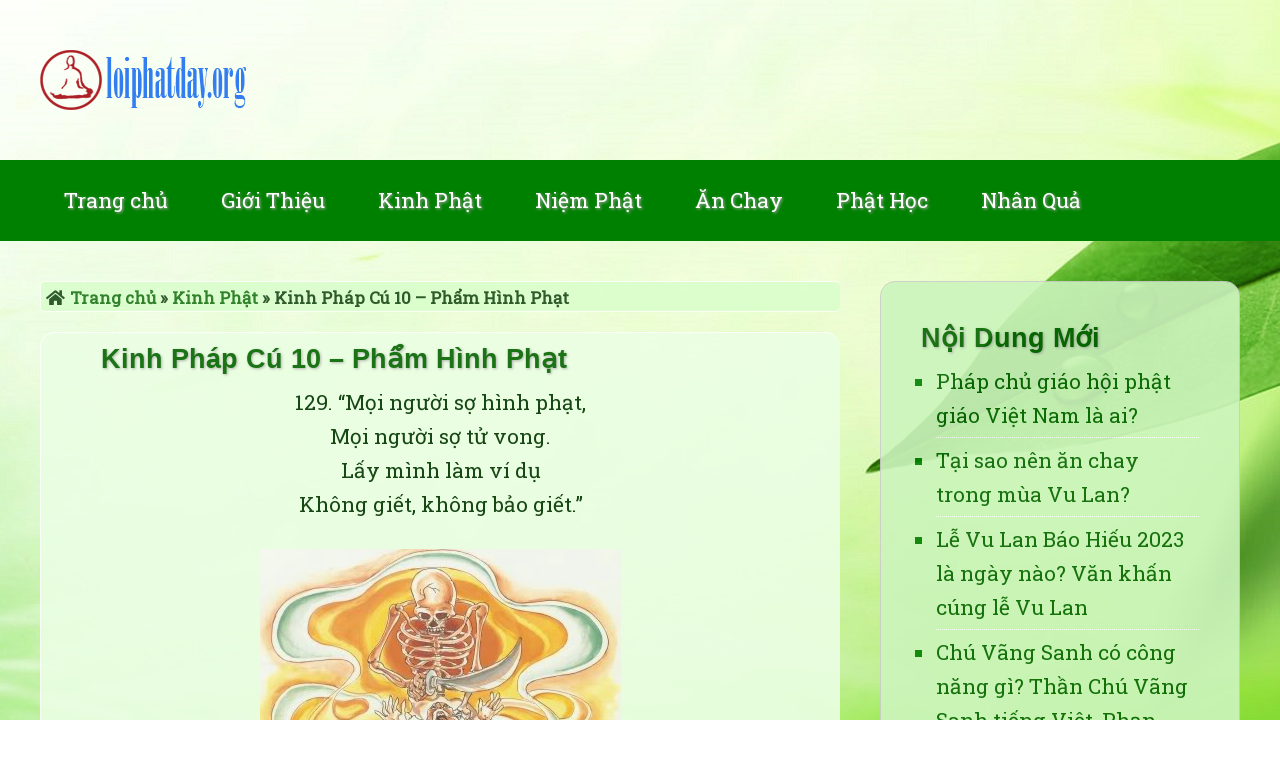

--- FILE ---
content_type: text/html; charset=UTF-8
request_url: https://loiphatday.org/kinh-phap-cu-10-pham-hinh-phat/
body_size: 50275
content:
<!DOCTYPE html>
<html lang="vi">
<head >
<meta charset="UTF-8" />
<meta name="viewport" content="width=device-width, initial-scale=1" />
<meta name='robots' content='index, follow, max-image-preview:large, max-snippet:-1, max-video-preview:-1' />

	<!-- This site is optimized with the Yoast SEO plugin v20.13 - https://yoast.com/wordpress/plugins/seo/ -->
	<title>Kinh Pháp Cú 10 - Phẩm Hình Phạt | Lời Phật Dạy</title>
	<link rel="canonical" href="https://loiphatday.org/kinh-phap-cu-10-pham-hinh-phat/" />
	<meta property="og:locale" content="vi_VN" />
	<meta property="og:type" content="article" />
	<meta property="og:title" content="Kinh Pháp Cú 10 - Phẩm Hình Phạt | Lời Phật Dạy" />
	<meta property="og:description" content="129. “Mọi người sợ hình phạt, Mọi người sợ tử vong. Lấy mình làm ví dụ Không giết, không bảo giết.” 130. “Mọi người sợ hình phạt, Mọi người thích sống còn; Lấy mình làm ví dụ, Không giết, không bảo giết.” 131. “Chúng sanh cầu an lạc, Ai dùng trượng hại người, Ðể tìm(Xem thêm...)" />
	<meta property="og:url" content="https://loiphatday.org/kinh-phap-cu-10-pham-hinh-phat/" />
	<meta property="og:site_name" content="Lời Phật Dạy" />
	<meta property="article:author" content="https://www.facebook.com/destinyvnn" />
	<meta property="article:published_time" content="2014-09-27T07:43:01+00:00" />
	<meta property="article:modified_time" content="2014-10-08T04:48:00+00:00" />
	<meta property="og:image" content="https://loiphatday.org/wp-content/uploads/2014/09/DS129.jpg" />
	<meta property="og:image:width" content="361" />
	<meta property="og:image:height" content="389" />
	<meta property="og:image:type" content="image/jpeg" />
	<meta name="author" content="Thế Dũng" />
	<meta name="twitter:label1" content="Được viết bởi" />
	<meta name="twitter:data1" content="Thế Dũng" />
	<meta name="twitter:label2" content="Ước tính thời gian đọc" />
	<meta name="twitter:data2" content="3 phút" />
	<script type="application/ld+json" class="yoast-schema-graph">{"@context":"https://schema.org","@graph":[{"@type":"Article","@id":"https://loiphatday.org/kinh-phap-cu-10-pham-hinh-phat/#article","isPartOf":{"@id":"https://loiphatday.org/kinh-phap-cu-10-pham-hinh-phat/"},"author":{"name":"Thế Dũng","@id":"https://loiphatday.org/#/schema/person/5ffb42558b2b932b50b4e1ad71b5fe09"},"headline":"Kinh Pháp Cú 10 &#8211; Phẩm Hình Phạt","datePublished":"2014-09-27T07:43:01+00:00","dateModified":"2014-10-08T04:48:00+00:00","mainEntityOfPage":{"@id":"https://loiphatday.org/kinh-phap-cu-10-pham-hinh-phat/"},"wordCount":614,"publisher":{"@id":"https://loiphatday.org/#organization"},"image":{"@id":"https://loiphatday.org/kinh-phap-cu-10-pham-hinh-phat/#primaryimage"},"thumbnailUrl":"https://loiphatday.org/wp-content/uploads/2014/09/DS129.jpg","articleSection":["Kinh Phật"],"inLanguage":"vi"},{"@type":"WebPage","@id":"https://loiphatday.org/kinh-phap-cu-10-pham-hinh-phat/","url":"https://loiphatday.org/kinh-phap-cu-10-pham-hinh-phat/","name":"Kinh Pháp Cú 10 - Phẩm Hình Phạt | Lời Phật Dạy","isPartOf":{"@id":"https://loiphatday.org/#website"},"primaryImageOfPage":{"@id":"https://loiphatday.org/kinh-phap-cu-10-pham-hinh-phat/#primaryimage"},"image":{"@id":"https://loiphatday.org/kinh-phap-cu-10-pham-hinh-phat/#primaryimage"},"thumbnailUrl":"https://loiphatday.org/wp-content/uploads/2014/09/DS129.jpg","datePublished":"2014-09-27T07:43:01+00:00","dateModified":"2014-10-08T04:48:00+00:00","breadcrumb":{"@id":"https://loiphatday.org/kinh-phap-cu-10-pham-hinh-phat/#breadcrumb"},"inLanguage":"vi","potentialAction":[{"@type":"ReadAction","target":["https://loiphatday.org/kinh-phap-cu-10-pham-hinh-phat/"]}]},{"@type":"ImageObject","inLanguage":"vi","@id":"https://loiphatday.org/kinh-phap-cu-10-pham-hinh-phat/#primaryimage","url":"https://loiphatday.org/wp-content/uploads/2014/09/DS129.jpg","contentUrl":"https://loiphatday.org/wp-content/uploads/2014/09/DS129.jpg","width":361,"height":389},{"@type":"BreadcrumbList","@id":"https://loiphatday.org/kinh-phap-cu-10-pham-hinh-phat/#breadcrumb","itemListElement":[{"@type":"ListItem","position":1,"name":"Trang chủ","item":"https://loiphatday.org/"},{"@type":"ListItem","position":2,"name":"Kinh Phật","item":"https://loiphatday.org/kinh-phat/"},{"@type":"ListItem","position":3,"name":"Kinh Pháp Cú 10 &#8211; Phẩm Hình Phạt"}]},{"@type":"WebSite","@id":"https://loiphatday.org/#website","url":"https://loiphatday.org/","name":"Lời Phật Dạy","description":"","publisher":{"@id":"https://loiphatday.org/#organization"},"potentialAction":[{"@type":"SearchAction","target":{"@type":"EntryPoint","urlTemplate":"https://loiphatday.org/?s={search_term_string}"},"query-input":"required name=search_term_string"}],"inLanguage":"vi"},{"@type":"Organization","@id":"https://loiphatday.org/#organization","name":"Lời Phật Dạy","url":"https://loiphatday.org/","logo":{"@type":"ImageObject","inLanguage":"vi","@id":"https://loiphatday.org/#/schema/logo/image/","url":"https://loiphatday.org/wp-content/uploads/2014/09/logo-e1688729856967.png","contentUrl":"https://loiphatday.org/wp-content/uploads/2014/09/logo-e1688729856967.png","width":212,"height":60,"caption":"Lời Phật Dạy"},"image":{"@id":"https://loiphatday.org/#/schema/logo/image/"}},{"@type":"Person","@id":"https://loiphatday.org/#/schema/person/5ffb42558b2b932b50b4e1ad71b5fe09","name":"Thế Dũng","sameAs":["https://www.facebook.com/destinyvnn"],"url":"https://loiphatday.org/author/destiny/"}]}</script>
	<!-- / Yoast SEO plugin. -->


<link rel='dns-prefetch' href='//fonts.googleapis.com' />
<link rel='dns-prefetch' href='//cdnjs.cloudflare.com' />
<link rel="alternate" type="application/rss+xml" title="Dòng thông tin Lời Phật Dạy &raquo;" href="https://loiphatday.org/feed/" />
<link rel="alternate" type="application/rss+xml" title="Dòng phản hồi Lời Phật Dạy &raquo;" href="https://loiphatday.org/comments/feed/" />
<link rel="alternate" type="application/rss+xml" title="Lời Phật Dạy &raquo; Kinh Pháp Cú 10 &#8211; Phẩm Hình Phạt Dòng phản hồi" href="https://loiphatday.org/kinh-phap-cu-10-pham-hinh-phat/feed/" />
<script type="text/javascript">
window._wpemojiSettings = {"baseUrl":"https:\/\/s.w.org\/images\/core\/emoji\/14.0.0\/72x72\/","ext":".png","svgUrl":"https:\/\/s.w.org\/images\/core\/emoji\/14.0.0\/svg\/","svgExt":".svg","source":{"concatemoji":"https:\/\/loiphatday.org\/wp-includes\/js\/wp-emoji-release.min.js?ver=6.2.4"}};
/*! This file is auto-generated */
!function(e,a,t){var n,r,o,i=a.createElement("canvas"),p=i.getContext&&i.getContext("2d");function s(e,t){p.clearRect(0,0,i.width,i.height),p.fillText(e,0,0);e=i.toDataURL();return p.clearRect(0,0,i.width,i.height),p.fillText(t,0,0),e===i.toDataURL()}function c(e){var t=a.createElement("script");t.src=e,t.defer=t.type="text/javascript",a.getElementsByTagName("head")[0].appendChild(t)}for(o=Array("flag","emoji"),t.supports={everything:!0,everythingExceptFlag:!0},r=0;r<o.length;r++)t.supports[o[r]]=function(e){if(p&&p.fillText)switch(p.textBaseline="top",p.font="600 32px Arial",e){case"flag":return s("\ud83c\udff3\ufe0f\u200d\u26a7\ufe0f","\ud83c\udff3\ufe0f\u200b\u26a7\ufe0f")?!1:!s("\ud83c\uddfa\ud83c\uddf3","\ud83c\uddfa\u200b\ud83c\uddf3")&&!s("\ud83c\udff4\udb40\udc67\udb40\udc62\udb40\udc65\udb40\udc6e\udb40\udc67\udb40\udc7f","\ud83c\udff4\u200b\udb40\udc67\u200b\udb40\udc62\u200b\udb40\udc65\u200b\udb40\udc6e\u200b\udb40\udc67\u200b\udb40\udc7f");case"emoji":return!s("\ud83e\udef1\ud83c\udffb\u200d\ud83e\udef2\ud83c\udfff","\ud83e\udef1\ud83c\udffb\u200b\ud83e\udef2\ud83c\udfff")}return!1}(o[r]),t.supports.everything=t.supports.everything&&t.supports[o[r]],"flag"!==o[r]&&(t.supports.everythingExceptFlag=t.supports.everythingExceptFlag&&t.supports[o[r]]);t.supports.everythingExceptFlag=t.supports.everythingExceptFlag&&!t.supports.flag,t.DOMReady=!1,t.readyCallback=function(){t.DOMReady=!0},t.supports.everything||(n=function(){t.readyCallback()},a.addEventListener?(a.addEventListener("DOMContentLoaded",n,!1),e.addEventListener("load",n,!1)):(e.attachEvent("onload",n),a.attachEvent("onreadystatechange",function(){"complete"===a.readyState&&t.readyCallback()})),(e=t.source||{}).concatemoji?c(e.concatemoji):e.wpemoji&&e.twemoji&&(c(e.twemoji),c(e.wpemoji)))}(window,document,window._wpemojiSettings);
</script>
<style type="text/css">
img.wp-smiley,
img.emoji {
	display: inline !important;
	border: none !important;
	box-shadow: none !important;
	height: 1em !important;
	width: 1em !important;
	margin: 0 0.07em !important;
	vertical-align: -0.1em !important;
	background: none !important;
	padding: 0 !important;
}
</style>
	<link rel='stylesheet' id='loi-phat-day-css' href='https://loiphatday.org/wp-content/themes/loiphatday/style.css?ver=2.1.2' type='text/css' media='all' />
<link rel='stylesheet' id='wp-block-library-css' href='https://loiphatday.org/wp-includes/css/dist/block-library/style.min.css?ver=6.2.4' type='text/css' media='all' />
<link rel='stylesheet' id='classic-theme-styles-css' href='https://loiphatday.org/wp-includes/css/classic-themes.min.css?ver=6.2.4' type='text/css' media='all' />
<style id='global-styles-inline-css' type='text/css'>
body{--wp--preset--color--black: #000000;--wp--preset--color--cyan-bluish-gray: #abb8c3;--wp--preset--color--white: #ffffff;--wp--preset--color--pale-pink: #f78da7;--wp--preset--color--vivid-red: #cf2e2e;--wp--preset--color--luminous-vivid-orange: #ff6900;--wp--preset--color--luminous-vivid-amber: #fcb900;--wp--preset--color--light-green-cyan: #7bdcb5;--wp--preset--color--vivid-green-cyan: #00d084;--wp--preset--color--pale-cyan-blue: #8ed1fc;--wp--preset--color--vivid-cyan-blue: #0693e3;--wp--preset--color--vivid-purple: #9b51e0;--wp--preset--gradient--vivid-cyan-blue-to-vivid-purple: linear-gradient(135deg,rgba(6,147,227,1) 0%,rgb(155,81,224) 100%);--wp--preset--gradient--light-green-cyan-to-vivid-green-cyan: linear-gradient(135deg,rgb(122,220,180) 0%,rgb(0,208,130) 100%);--wp--preset--gradient--luminous-vivid-amber-to-luminous-vivid-orange: linear-gradient(135deg,rgba(252,185,0,1) 0%,rgba(255,105,0,1) 100%);--wp--preset--gradient--luminous-vivid-orange-to-vivid-red: linear-gradient(135deg,rgba(255,105,0,1) 0%,rgb(207,46,46) 100%);--wp--preset--gradient--very-light-gray-to-cyan-bluish-gray: linear-gradient(135deg,rgb(238,238,238) 0%,rgb(169,184,195) 100%);--wp--preset--gradient--cool-to-warm-spectrum: linear-gradient(135deg,rgb(74,234,220) 0%,rgb(151,120,209) 20%,rgb(207,42,186) 40%,rgb(238,44,130) 60%,rgb(251,105,98) 80%,rgb(254,248,76) 100%);--wp--preset--gradient--blush-light-purple: linear-gradient(135deg,rgb(255,206,236) 0%,rgb(152,150,240) 100%);--wp--preset--gradient--blush-bordeaux: linear-gradient(135deg,rgb(254,205,165) 0%,rgb(254,45,45) 50%,rgb(107,0,62) 100%);--wp--preset--gradient--luminous-dusk: linear-gradient(135deg,rgb(255,203,112) 0%,rgb(199,81,192) 50%,rgb(65,88,208) 100%);--wp--preset--gradient--pale-ocean: linear-gradient(135deg,rgb(255,245,203) 0%,rgb(182,227,212) 50%,rgb(51,167,181) 100%);--wp--preset--gradient--electric-grass: linear-gradient(135deg,rgb(202,248,128) 0%,rgb(113,206,126) 100%);--wp--preset--gradient--midnight: linear-gradient(135deg,rgb(2,3,129) 0%,rgb(40,116,252) 100%);--wp--preset--duotone--dark-grayscale: url('#wp-duotone-dark-grayscale');--wp--preset--duotone--grayscale: url('#wp-duotone-grayscale');--wp--preset--duotone--purple-yellow: url('#wp-duotone-purple-yellow');--wp--preset--duotone--blue-red: url('#wp-duotone-blue-red');--wp--preset--duotone--midnight: url('#wp-duotone-midnight');--wp--preset--duotone--magenta-yellow: url('#wp-duotone-magenta-yellow');--wp--preset--duotone--purple-green: url('#wp-duotone-purple-green');--wp--preset--duotone--blue-orange: url('#wp-duotone-blue-orange');--wp--preset--font-size--small: 13px;--wp--preset--font-size--medium: 20px;--wp--preset--font-size--large: 36px;--wp--preset--font-size--x-large: 42px;--wp--preset--spacing--20: 0.44rem;--wp--preset--spacing--30: 0.67rem;--wp--preset--spacing--40: 1rem;--wp--preset--spacing--50: 1.5rem;--wp--preset--spacing--60: 2.25rem;--wp--preset--spacing--70: 3.38rem;--wp--preset--spacing--80: 5.06rem;--wp--preset--shadow--natural: 6px 6px 9px rgba(0, 0, 0, 0.2);--wp--preset--shadow--deep: 12px 12px 50px rgba(0, 0, 0, 0.4);--wp--preset--shadow--sharp: 6px 6px 0px rgba(0, 0, 0, 0.2);--wp--preset--shadow--outlined: 6px 6px 0px -3px rgba(255, 255, 255, 1), 6px 6px rgba(0, 0, 0, 1);--wp--preset--shadow--crisp: 6px 6px 0px rgba(0, 0, 0, 1);}:where(.is-layout-flex){gap: 0.5em;}body .is-layout-flow > .alignleft{float: left;margin-inline-start: 0;margin-inline-end: 2em;}body .is-layout-flow > .alignright{float: right;margin-inline-start: 2em;margin-inline-end: 0;}body .is-layout-flow > .aligncenter{margin-left: auto !important;margin-right: auto !important;}body .is-layout-constrained > .alignleft{float: left;margin-inline-start: 0;margin-inline-end: 2em;}body .is-layout-constrained > .alignright{float: right;margin-inline-start: 2em;margin-inline-end: 0;}body .is-layout-constrained > .aligncenter{margin-left: auto !important;margin-right: auto !important;}body .is-layout-constrained > :where(:not(.alignleft):not(.alignright):not(.alignfull)){max-width: var(--wp--style--global--content-size);margin-left: auto !important;margin-right: auto !important;}body .is-layout-constrained > .alignwide{max-width: var(--wp--style--global--wide-size);}body .is-layout-flex{display: flex;}body .is-layout-flex{flex-wrap: wrap;align-items: center;}body .is-layout-flex > *{margin: 0;}:where(.wp-block-columns.is-layout-flex){gap: 2em;}.has-black-color{color: var(--wp--preset--color--black) !important;}.has-cyan-bluish-gray-color{color: var(--wp--preset--color--cyan-bluish-gray) !important;}.has-white-color{color: var(--wp--preset--color--white) !important;}.has-pale-pink-color{color: var(--wp--preset--color--pale-pink) !important;}.has-vivid-red-color{color: var(--wp--preset--color--vivid-red) !important;}.has-luminous-vivid-orange-color{color: var(--wp--preset--color--luminous-vivid-orange) !important;}.has-luminous-vivid-amber-color{color: var(--wp--preset--color--luminous-vivid-amber) !important;}.has-light-green-cyan-color{color: var(--wp--preset--color--light-green-cyan) !important;}.has-vivid-green-cyan-color{color: var(--wp--preset--color--vivid-green-cyan) !important;}.has-pale-cyan-blue-color{color: var(--wp--preset--color--pale-cyan-blue) !important;}.has-vivid-cyan-blue-color{color: var(--wp--preset--color--vivid-cyan-blue) !important;}.has-vivid-purple-color{color: var(--wp--preset--color--vivid-purple) !important;}.has-black-background-color{background-color: var(--wp--preset--color--black) !important;}.has-cyan-bluish-gray-background-color{background-color: var(--wp--preset--color--cyan-bluish-gray) !important;}.has-white-background-color{background-color: var(--wp--preset--color--white) !important;}.has-pale-pink-background-color{background-color: var(--wp--preset--color--pale-pink) !important;}.has-vivid-red-background-color{background-color: var(--wp--preset--color--vivid-red) !important;}.has-luminous-vivid-orange-background-color{background-color: var(--wp--preset--color--luminous-vivid-orange) !important;}.has-luminous-vivid-amber-background-color{background-color: var(--wp--preset--color--luminous-vivid-amber) !important;}.has-light-green-cyan-background-color{background-color: var(--wp--preset--color--light-green-cyan) !important;}.has-vivid-green-cyan-background-color{background-color: var(--wp--preset--color--vivid-green-cyan) !important;}.has-pale-cyan-blue-background-color{background-color: var(--wp--preset--color--pale-cyan-blue) !important;}.has-vivid-cyan-blue-background-color{background-color: var(--wp--preset--color--vivid-cyan-blue) !important;}.has-vivid-purple-background-color{background-color: var(--wp--preset--color--vivid-purple) !important;}.has-black-border-color{border-color: var(--wp--preset--color--black) !important;}.has-cyan-bluish-gray-border-color{border-color: var(--wp--preset--color--cyan-bluish-gray) !important;}.has-white-border-color{border-color: var(--wp--preset--color--white) !important;}.has-pale-pink-border-color{border-color: var(--wp--preset--color--pale-pink) !important;}.has-vivid-red-border-color{border-color: var(--wp--preset--color--vivid-red) !important;}.has-luminous-vivid-orange-border-color{border-color: var(--wp--preset--color--luminous-vivid-orange) !important;}.has-luminous-vivid-amber-border-color{border-color: var(--wp--preset--color--luminous-vivid-amber) !important;}.has-light-green-cyan-border-color{border-color: var(--wp--preset--color--light-green-cyan) !important;}.has-vivid-green-cyan-border-color{border-color: var(--wp--preset--color--vivid-green-cyan) !important;}.has-pale-cyan-blue-border-color{border-color: var(--wp--preset--color--pale-cyan-blue) !important;}.has-vivid-cyan-blue-border-color{border-color: var(--wp--preset--color--vivid-cyan-blue) !important;}.has-vivid-purple-border-color{border-color: var(--wp--preset--color--vivid-purple) !important;}.has-vivid-cyan-blue-to-vivid-purple-gradient-background{background: var(--wp--preset--gradient--vivid-cyan-blue-to-vivid-purple) !important;}.has-light-green-cyan-to-vivid-green-cyan-gradient-background{background: var(--wp--preset--gradient--light-green-cyan-to-vivid-green-cyan) !important;}.has-luminous-vivid-amber-to-luminous-vivid-orange-gradient-background{background: var(--wp--preset--gradient--luminous-vivid-amber-to-luminous-vivid-orange) !important;}.has-luminous-vivid-orange-to-vivid-red-gradient-background{background: var(--wp--preset--gradient--luminous-vivid-orange-to-vivid-red) !important;}.has-very-light-gray-to-cyan-bluish-gray-gradient-background{background: var(--wp--preset--gradient--very-light-gray-to-cyan-bluish-gray) !important;}.has-cool-to-warm-spectrum-gradient-background{background: var(--wp--preset--gradient--cool-to-warm-spectrum) !important;}.has-blush-light-purple-gradient-background{background: var(--wp--preset--gradient--blush-light-purple) !important;}.has-blush-bordeaux-gradient-background{background: var(--wp--preset--gradient--blush-bordeaux) !important;}.has-luminous-dusk-gradient-background{background: var(--wp--preset--gradient--luminous-dusk) !important;}.has-pale-ocean-gradient-background{background: var(--wp--preset--gradient--pale-ocean) !important;}.has-electric-grass-gradient-background{background: var(--wp--preset--gradient--electric-grass) !important;}.has-midnight-gradient-background{background: var(--wp--preset--gradient--midnight) !important;}.has-small-font-size{font-size: var(--wp--preset--font-size--small) !important;}.has-medium-font-size{font-size: var(--wp--preset--font-size--medium) !important;}.has-large-font-size{font-size: var(--wp--preset--font-size--large) !important;}.has-x-large-font-size{font-size: var(--wp--preset--font-size--x-large) !important;}
.wp-block-navigation a:where(:not(.wp-element-button)){color: inherit;}
:where(.wp-block-columns.is-layout-flex){gap: 2em;}
.wp-block-pullquote{font-size: 1.5em;line-height: 1.6;}
</style>
<link rel='stylesheet' id='kk-star-ratings-css' href='https://loiphatday.org/wp-content/plugins/kk-star-ratings/src/core/public/css/kk-star-ratings.min.css?ver=5.4.10.2' type='text/css' media='all' />
<link rel='stylesheet' id='google-fonts-css' href='//fonts.googleapis.com/css?family=Lato%3A300%2C400%2C700&#038;ver=2.1.2' type='text/css' media='all' />
<link rel='stylesheet' id='dashicons-css' href='https://loiphatday.org/wp-includes/css/dashicons.min.css?ver=6.2.4' type='text/css' media='all' />
<link rel='stylesheet' id='fontawesome-css' href='https://cdnjs.cloudflare.com/ajax/libs/font-awesome/5.15.3/css/all.min.css?ver=5.15.3' type='text/css' media='all' />
<script type='text/javascript' src='https://loiphatday.org/wp-includes/js/jquery/jquery.min.js?ver=3.6.4' id='jquery-core-js'></script>
<script type='text/javascript' src='https://loiphatday.org/wp-includes/js/jquery/jquery-migrate.min.js?ver=3.4.0' id='jquery-migrate-js'></script>
<link rel="https://api.w.org/" href="https://loiphatday.org/wp-json/" /><link rel="alternate" type="application/json" href="https://loiphatday.org/wp-json/wp/v2/posts/1143" /><link rel="EditURI" type="application/rsd+xml" title="RSD" href="https://loiphatday.org/xmlrpc.php?rsd" />
<link rel="wlwmanifest" type="application/wlwmanifest+xml" href="https://loiphatday.org/wp-includes/wlwmanifest.xml" />
<meta name="generator" content="WordPress 6.2.4" />
<link rel='shortlink' href='https://loiphatday.org/?p=1143' />
<link rel="alternate" type="application/json+oembed" href="https://loiphatday.org/wp-json/oembed/1.0/embed?url=https%3A%2F%2Floiphatday.org%2Fkinh-phap-cu-10-pham-hinh-phat%2F" />
<link rel="alternate" type="text/xml+oembed" href="https://loiphatday.org/wp-json/oembed/1.0/embed?url=https%3A%2F%2Floiphatday.org%2Fkinh-phap-cu-10-pham-hinh-phat%2F&#038;format=xml" />
<script type="application/ld+json">{"@context":"https:\/\/schema.org\/","@type":"CreativeWorkSeries","name":"Kinh Pháp Cú 10 - Phẩm Hình Phạt","aggregateRating":{"@type":"AggregateRating","ratingValue":"5","bestRating":"5","ratingCount":"1172"}}</script><!-- Google tag (gtag.js) -->
	<script async src="https://www.googletagmanager.com/gtag/js?id=G-32932PC7YJ"></script>
	<script>
	  window.dataLayer = window.dataLayer || [];
	  function gtag(){dataLayer.push(arguments);}
	  gtag('js', new Date());
	
	  gtag('config', 'G-32932PC7YJ');
	</script>
<!-- Copy content -->
<script>
    document.addEventListener('copy', function(event) {
        var copiedText = window.getSelection().toString();
        if (copiedText !== '') {
            var currentPageUrl = window.location.href;
            var copiedContentWithLink = copiedText + '\n\nXem thêm tại: ' + currentPageUrl;
            event.clipboardData.setData('text/plain', copiedContentWithLink);
            event.preventDefault();
        }
    });
</script>
<link rel="icon" href="https://loiphatday.org/wp-content/uploads/2014/09/cropped-logo-32x32.png" sizes="32x32" />
<link rel="icon" href="https://loiphatday.org/wp-content/uploads/2014/09/cropped-logo-192x192.png" sizes="192x192" />
<link rel="apple-touch-icon" href="https://loiphatday.org/wp-content/uploads/2014/09/cropped-logo-180x180.png" />
<meta name="msapplication-TileImage" content="https://loiphatday.org/wp-content/uploads/2014/09/cropped-logo-270x270.png" />
</head>
<body class="post-template-default single single-post postid-1143 single-format-standard wp-custom-logo header-image header-full-width content-sidebar genesis-breadcrumbs-visible genesis-footer-widgets-hidden"><svg xmlns="http://www.w3.org/2000/svg" viewBox="0 0 0 0" width="0" height="0" focusable="false" role="none" style="visibility: hidden; position: absolute; left: -9999px; overflow: hidden;" ><defs><filter id="wp-duotone-dark-grayscale"><feColorMatrix color-interpolation-filters="sRGB" type="matrix" values=" .299 .587 .114 0 0 .299 .587 .114 0 0 .299 .587 .114 0 0 .299 .587 .114 0 0 " /><feComponentTransfer color-interpolation-filters="sRGB" ><feFuncR type="table" tableValues="0 0.49803921568627" /><feFuncG type="table" tableValues="0 0.49803921568627" /><feFuncB type="table" tableValues="0 0.49803921568627" /><feFuncA type="table" tableValues="1 1" /></feComponentTransfer><feComposite in2="SourceGraphic" operator="in" /></filter></defs></svg><svg xmlns="http://www.w3.org/2000/svg" viewBox="0 0 0 0" width="0" height="0" focusable="false" role="none" style="visibility: hidden; position: absolute; left: -9999px; overflow: hidden;" ><defs><filter id="wp-duotone-grayscale"><feColorMatrix color-interpolation-filters="sRGB" type="matrix" values=" .299 .587 .114 0 0 .299 .587 .114 0 0 .299 .587 .114 0 0 .299 .587 .114 0 0 " /><feComponentTransfer color-interpolation-filters="sRGB" ><feFuncR type="table" tableValues="0 1" /><feFuncG type="table" tableValues="0 1" /><feFuncB type="table" tableValues="0 1" /><feFuncA type="table" tableValues="1 1" /></feComponentTransfer><feComposite in2="SourceGraphic" operator="in" /></filter></defs></svg><svg xmlns="http://www.w3.org/2000/svg" viewBox="0 0 0 0" width="0" height="0" focusable="false" role="none" style="visibility: hidden; position: absolute; left: -9999px; overflow: hidden;" ><defs><filter id="wp-duotone-purple-yellow"><feColorMatrix color-interpolation-filters="sRGB" type="matrix" values=" .299 .587 .114 0 0 .299 .587 .114 0 0 .299 .587 .114 0 0 .299 .587 .114 0 0 " /><feComponentTransfer color-interpolation-filters="sRGB" ><feFuncR type="table" tableValues="0.54901960784314 0.98823529411765" /><feFuncG type="table" tableValues="0 1" /><feFuncB type="table" tableValues="0.71764705882353 0.25490196078431" /><feFuncA type="table" tableValues="1 1" /></feComponentTransfer><feComposite in2="SourceGraphic" operator="in" /></filter></defs></svg><svg xmlns="http://www.w3.org/2000/svg" viewBox="0 0 0 0" width="0" height="0" focusable="false" role="none" style="visibility: hidden; position: absolute; left: -9999px; overflow: hidden;" ><defs><filter id="wp-duotone-blue-red"><feColorMatrix color-interpolation-filters="sRGB" type="matrix" values=" .299 .587 .114 0 0 .299 .587 .114 0 0 .299 .587 .114 0 0 .299 .587 .114 0 0 " /><feComponentTransfer color-interpolation-filters="sRGB" ><feFuncR type="table" tableValues="0 1" /><feFuncG type="table" tableValues="0 0.27843137254902" /><feFuncB type="table" tableValues="0.5921568627451 0.27843137254902" /><feFuncA type="table" tableValues="1 1" /></feComponentTransfer><feComposite in2="SourceGraphic" operator="in" /></filter></defs></svg><svg xmlns="http://www.w3.org/2000/svg" viewBox="0 0 0 0" width="0" height="0" focusable="false" role="none" style="visibility: hidden; position: absolute; left: -9999px; overflow: hidden;" ><defs><filter id="wp-duotone-midnight"><feColorMatrix color-interpolation-filters="sRGB" type="matrix" values=" .299 .587 .114 0 0 .299 .587 .114 0 0 .299 .587 .114 0 0 .299 .587 .114 0 0 " /><feComponentTransfer color-interpolation-filters="sRGB" ><feFuncR type="table" tableValues="0 0" /><feFuncG type="table" tableValues="0 0.64705882352941" /><feFuncB type="table" tableValues="0 1" /><feFuncA type="table" tableValues="1 1" /></feComponentTransfer><feComposite in2="SourceGraphic" operator="in" /></filter></defs></svg><svg xmlns="http://www.w3.org/2000/svg" viewBox="0 0 0 0" width="0" height="0" focusable="false" role="none" style="visibility: hidden; position: absolute; left: -9999px; overflow: hidden;" ><defs><filter id="wp-duotone-magenta-yellow"><feColorMatrix color-interpolation-filters="sRGB" type="matrix" values=" .299 .587 .114 0 0 .299 .587 .114 0 0 .299 .587 .114 0 0 .299 .587 .114 0 0 " /><feComponentTransfer color-interpolation-filters="sRGB" ><feFuncR type="table" tableValues="0.78039215686275 1" /><feFuncG type="table" tableValues="0 0.94901960784314" /><feFuncB type="table" tableValues="0.35294117647059 0.47058823529412" /><feFuncA type="table" tableValues="1 1" /></feComponentTransfer><feComposite in2="SourceGraphic" operator="in" /></filter></defs></svg><svg xmlns="http://www.w3.org/2000/svg" viewBox="0 0 0 0" width="0" height="0" focusable="false" role="none" style="visibility: hidden; position: absolute; left: -9999px; overflow: hidden;" ><defs><filter id="wp-duotone-purple-green"><feColorMatrix color-interpolation-filters="sRGB" type="matrix" values=" .299 .587 .114 0 0 .299 .587 .114 0 0 .299 .587 .114 0 0 .299 .587 .114 0 0 " /><feComponentTransfer color-interpolation-filters="sRGB" ><feFuncR type="table" tableValues="0.65098039215686 0.40392156862745" /><feFuncG type="table" tableValues="0 1" /><feFuncB type="table" tableValues="0.44705882352941 0.4" /><feFuncA type="table" tableValues="1 1" /></feComponentTransfer><feComposite in2="SourceGraphic" operator="in" /></filter></defs></svg><svg xmlns="http://www.w3.org/2000/svg" viewBox="0 0 0 0" width="0" height="0" focusable="false" role="none" style="visibility: hidden; position: absolute; left: -9999px; overflow: hidden;" ><defs><filter id="wp-duotone-blue-orange"><feColorMatrix color-interpolation-filters="sRGB" type="matrix" values=" .299 .587 .114 0 0 .299 .587 .114 0 0 .299 .587 .114 0 0 .299 .587 .114 0 0 " /><feComponentTransfer color-interpolation-filters="sRGB" ><feFuncR type="table" tableValues="0.098039215686275 1" /><feFuncG type="table" tableValues="0 0.66274509803922" /><feFuncB type="table" tableValues="0.84705882352941 0.41960784313725" /><feFuncA type="table" tableValues="1 1" /></feComponentTransfer><feComposite in2="SourceGraphic" operator="in" /></filter></defs></svg><div class="site-container"><header class="site-header"><div class="wrap"><div class="title-area"><p class="site-title"><a href="https://loiphatday.org/">Lời Phật Dạy</a></p></div></div></header><nav class="nav-primary" aria-label="Main"><div class="wrap"><ul id="menu-tren" class="menu genesis-nav-menu menu-primary"><li id="menu-item-19" class="menu-item menu-item-type-custom menu-item-object-custom menu-item-home menu-item-19"><a href="https://loiphatday.org"><span >Trang chủ</span></a></li>
<li id="menu-item-1564" class="menu-item menu-item-type-post_type menu-item-object-page menu-item-1564"><a href="https://loiphatday.org/gioi-thieu/"><span >Giới Thiệu</span></a></li>
<li id="menu-item-17" class="menu-item menu-item-type-taxonomy menu-item-object-category current-post-ancestor current-menu-parent current-post-parent menu-item-17"><a href="https://loiphatday.org/kinh-phat/"><span >Kinh Phật</span></a></li>
<li id="menu-item-2291" class="menu-item menu-item-type-taxonomy menu-item-object-category menu-item-2291"><a href="https://loiphatday.org/niem-phat/"><span >Niệm Phật</span></a></li>
<li id="menu-item-3003" class="menu-item menu-item-type-taxonomy menu-item-object-category menu-item-3003"><a href="https://loiphatday.org/an-chay/"><span >Ăn Chay</span></a></li>
<li id="menu-item-24" class="menu-item menu-item-type-taxonomy menu-item-object-category menu-item-has-children menu-item-24"><a href="https://loiphatday.org/phat-hoc/"><span >Phật Học</span></a>
<ul class="sub-menu">
	<li id="menu-item-23" class="menu-item menu-item-type-taxonomy menu-item-object-category menu-item-23"><a href="https://loiphatday.org/phap-am/"><span >Pháp Âm</span></a></li>
	<li id="menu-item-22" class="menu-item menu-item-type-taxonomy menu-item-object-category menu-item-22"><a href="https://loiphatday.org/thuyet-phap/"><span >Thuyết Pháp</span></a></li>
	<li id="menu-item-163" class="menu-item menu-item-type-taxonomy menu-item-object-category menu-item-163"><a href="https://loiphatday.org/hinh-phat/"><span >Hình Phật</span></a></li>
	<li id="menu-item-224" class="menu-item menu-item-type-taxonomy menu-item-object-category menu-item-224"><a href="https://loiphatday.org/truyen-phat/"><span >Truyện Phật</span></a></li>
	<li id="menu-item-776" class="menu-item menu-item-type-taxonomy menu-item-object-category menu-item-776"><a href="https://loiphatday.org/nhac-thien/"><span >Nhạc Thiền</span></a></li>
	<li id="menu-item-1982" class="menu-item menu-item-type-taxonomy menu-item-object-category menu-item-1982"><a href="https://loiphatday.org/phim-truyen/"><span >Phim Truyện</span></a></li>
</ul>
</li>
<li id="menu-item-490" class="menu-item menu-item-type-taxonomy menu-item-object-category menu-item-490"><a href="https://loiphatday.org/nhan-qua/"><span >Nhân Quả</span></a></li>
</ul></div></nav><div class="site-inner"><div class="content-sidebar-wrap"><main class="content"><div class="breadcrumb"><span><span><a href="https://loiphatday.org/">Trang chủ</a></span> » <span><a href="https://loiphatday.org/kinh-phat/">Kinh Phật</a></span> » <span class="breadcrumb_last" aria-current="page">Kinh Pháp Cú 10 &#8211; Phẩm Hình Phạt</span></span></div><article class="post-1143 post type-post status-publish format-standard has-post-thumbnail category-kinh-phat entry" aria-label="Kinh Pháp Cú 10 &#8211; Phẩm Hình Phạt"><header class="entry-header"><h1 class="entry-title">Kinh Pháp Cú 10 &#8211; Phẩm Hình Phạt</h1>
</header><div class="entry-content"><p style="text-align: center;">129. “Mọi người sợ hình phạt,<br>
Mọi người sợ tử vong.<br>
Lấy mình làm ví dụ<br>
Không giết, không bảo giết.”</p>
<p style="text-align: center;"><img decoding="async" title="user posted  image" src="https://loiphatday.org/wp-content/uploads/2014/09/DS129.jpg" alt="Kinh Pháp Cú Phẩm Hình Phạt" border="0"></p>
<p style="text-align: center;">130. “Mọi người sợ hình phạt,<br>
Mọi người thích sống còn;<br>
Lấy mình làm ví dụ,<br>
Không giết, không bảo giết.”</p>
<p style="text-align: center;"><img decoding="async" title="Kinh Pháp Cú Phẩm Hình Phạt" src="https://loiphatday.org/wp-content/uploads/2014/09/DS130.jpg" alt="Kinh Pháp Cú Phẩm Hình Phạt" border="0"></p>
<p style="text-align: center;">131. “Chúng sanh cầu an lạc,<br>
Ai dùng trượng hại người,<br>
Ðể tìm lạc cho mình,<br>
Ðời sau không được lạc.”</p>
<p style="text-align: center;"><img decoding="async" title="Kinh Pháp Cú Phẩm Hình Phạt" src="https://loiphatday.org/wp-content/uploads/2014/09/DS131.jpg" alt="Kinh Pháp Cú Phẩm Hình Phạt" border="0"></p>
<p style="text-align: center;">132. “Chúng sanh cầu an lạc,<br>
Không dùng trượng hại người,<br>
Ðể tìm lạc cho mình,<br>
Ðời sau được hưởng lạc.”</p>
<p style="text-align: center;"><img decoding="async" title="Kinh Pháp Cú Phẩm Hình Phạt" src="https://loiphatday.org/wp-content/uploads/2014/09/DS132.jpg" alt="Kinh Pháp Cú Phẩm Hình Phạt" border="0"></p>
<p style="text-align: center;">133. “Chớ nói lời ác độc,<br>
Nói ác, bị nói lại,<br>
Khổ thay lời phẩn nộ,<br>
Ðao trượng phản chạm mình.”</p>
<p style="text-align: center;"><img decoding="async" title="Kinh Pháp Cú Phẩm Hình Phạt" src="https://loiphatday.org/wp-content/uploads/2014/09/DS133.jpg" alt="Kinh Pháp Cú Phẩm Hình Phạt" border="0"></p>
<p style="text-align: center;">134. “Nếu tự mình yên lặng,<br>
Như chiếc chuông bị bể.<br>
Ngươi đã chứng Niết Bàn<br>
Ngươi không còn phẩn nộ.”</p>
<p style="text-align: center;"><img decoding="async" title="Kinh Pháp Cú Phẩm Hình Phạt" src="https://loiphatday.org/wp-content/uploads/2014/09/DS134.jpg" alt="user  posted image" border="0"></p>
<p style="text-align: center;">135. “Với gậy người chăn bò,<br>
Lùa bò ra bãi cỏ;<br>
Cũng vậy, già và chết,<br>
Lùa người đến mạng chung.”</p>
<p style="text-align: center;"><img decoding="async" title="Kinh Pháp Cú Phẩm Hình Phạt" src="https://loiphatday.org/wp-content/uploads/2014/09/DS135.jpg" alt="Kinh Pháp Cú Phẩm Hình Phạt" border="0"></p>
<p style="text-align: center;">136. “Người ngu làm điều ác,<br>
Không ý thức việc làm.<br>
Do tự nghiệp, người ngu<br>
Bị nung nấu, như lửa.”</p>
<p style="text-align: center;"><img decoding="async" title="Kinh Pháp Cú Phẩm Hình Phạt" src="https://loiphatday.org/wp-content/uploads/2014/09/DS136.jpg" alt="Kinh Pháp Cú Phẩm Hình Phạt" border="0"></p>
<p style="text-align: center;">137. “Dùng trượng phạt không trượng,<br>
Làm ác người không ác.<br>
Trong mười loại khổ đau,<br>
Chịu gấp một loại khổ.”</p>
<p style="text-align: center;"><img decoding="async" title="Kinh Pháp Cú Phẩm Hình Phạt" src="https://loiphatday.org/wp-content/uploads/2014/09/DS137.jpg" alt="Kinh Pháp Cú Phẩm Hình Phạt" border="0"></p>
<p style="text-align: center;">138. “Hoặc khổ thọ khốc liệt,<br>
Thân thể bị thương vong,<br>
Hoặc thọ bệnh kịch liệt,<br>
Hay loạn ý tán tâm.”</p>
<p style="text-align: center;"><img decoding="async" title="Kinh Pháp Cú Phẩm Hình Phạt" src="https://loiphatday.org/wp-content/uploads/2014/09/DS138.jpg" alt="Kinh Pháp Cú Phẩm Hình Phạt" border="0"></p>
<p style="text-align: center;">139. “Hoặc tai họa từ vua,<br>
Hay bị vu trọng tội;<br>
Bà con phải ly tán,<br>
Tài sản bị nát tan.”</p>
<p style="text-align: center;"><img decoding="async" title="Kinh Pháp Cú Phẩm Hình Phạt" src="https://loiphatday.org/wp-content/uploads/2014/09/DS139.jpg" alt="Kinh Pháp Cú Phẩm Hình Phạt" border="0"></p>
<p style="text-align: center;">140. “Hoặc phòng ốc nhà cửa<br>
Bị hỏa tai thiêu đốt.<br>
Khi thân hoại mạng chung,<br>
Ác tuệ sanh địa ngục.”</p>
<p style="text-align: center;"><img decoding="async" title="Kinh Pháp Cú Phẩm Hình Phạt" src="https://loiphatday.org/wp-content/uploads/2014/09/DS140.jpg" alt="Kinh Pháp Cú Phẩm Hình Phạt" border="0"></p>
<p style="text-align: center;">141. “Không phải sống lõa thể<br>
Bện tóc, tro trét mình,<br>
Tuyệt thực, lăn trên đất,<br>
Sống nhớp, siêng ngồi xổm,<br>
Làm con người được sạch,<br>
Nếu không trừ nghi hoặc.”</p>
<p style="text-align: center;"><img decoding="async" title="Kinh Pháp Cú Phẩm Hình Phạt" src="https://loiphatday.org/wp-content/uploads/2014/09/DS141.jpg" alt="Kinh Pháp Cú Phẩm Hình Phạt" border="0"></p>
<p style="text-align: center;">142 “Ai sống tự trang sức,<br>
Nhưng an tịnh, nhiếp phục,<br>
Sống kiên trì, phạm hạnh,<br>
Không hại mọi sinh linh,<br>
Vị ấy là phạm chí,<br>
Hay sa môn, khất sĩ.”</p>
<p style="text-align: center;"><img decoding="async" title="user  posted image" src="https://loiphatday.org/wp-content/uploads/2014/09/DS142.jpg" alt="Kinh Pháp Cú Phẩm Hình Phạt" border="0"></p>
<p style="text-align: center;">143. “Thật khó tìm ở đời,<br>
Người biết thẹn, tự chế,<br>
Biết tránh né chỉ trích<br>
Như ngựa hiền tránh roi.”</p>
<p style="text-align: center;"><img decoding="async" title="Kinh Pháp Cú Phẩm Hình Phạt" src="https://loiphatday.org/wp-content/uploads/2014/09/DS143.jpg" alt="Kinh Pháp Cú Phẩm Hình Phạt" border="0"></p>
<p style="text-align: center;">144. “Như ngựa hiền chạm roi,<br>
Hãy nhiệt tâm, hăng hái,<br>
Với tín, giới, tinh tấn,<br>
Thiền định cùng trạch pháp.<br>
Minh hạnh đủ, chánh niệm,<br>
Ðoạn khổ này vô lượng.”</p>
<p style="text-align: center;"><img decoding="async" title="Kinh Pháp Cú Phẩm Hình Phạt" src="https://loiphatday.org/wp-content/uploads/2014/09/DS144.jpg" alt="Kinh Pháp Cú Phẩm Hình Phạt" border="0"></p>
<p style="text-align: center;">145. “Người trị thủy dẫn nước,<br>
Kẻ làm tên nắn tên,<br>
Người thợ mộc uốn ván,<br>
Bậc tự điều, điều thân.”</p>
<p><img decoding="async" class="aligncenter" title="Kinh Pháp Cú Phẩm Hình Phạt" src="https://loiphatday.org/wp-content/uploads/2014/09/DS145.jpg" alt="Kinh Pháp Cú Phẩm Hình Phạt" border="0"><br>
Nguồn: Loiphatday.com</p>


<div class="kk-star-ratings kksr-auto kksr-align-left kksr-valign-bottom" data-payload="{&quot;align&quot;:&quot;left&quot;,&quot;id&quot;:&quot;1143&quot;,&quot;slug&quot;:&quot;default&quot;,&quot;valign&quot;:&quot;bottom&quot;,&quot;ignore&quot;:&quot;&quot;,&quot;reference&quot;:&quot;auto&quot;,&quot;class&quot;:&quot;&quot;,&quot;count&quot;:&quot;1172&quot;,&quot;legendonly&quot;:&quot;&quot;,&quot;readonly&quot;:&quot;&quot;,&quot;score&quot;:&quot;5&quot;,&quot;starsonly&quot;:&quot;&quot;,&quot;best&quot;:&quot;5&quot;,&quot;gap&quot;:&quot;5&quot;,&quot;greet&quot;:&quot;Xin vui lòng đánh giá nội dung này:&quot;,&quot;legend&quot;:&quot;5\/5 - (1172 bình chọn)&quot;,&quot;size&quot;:&quot;14&quot;,&quot;title&quot;:&quot;Kinh Pháp Cú 10 - Phẩm Hình Phạt&quot;,&quot;width&quot;:&quot;92.5&quot;,&quot;_legend&quot;:&quot;{score}\/{best} - ({count} {votes})&quot;,&quot;font_factor&quot;:&quot;1.25&quot;}">
            
<div class="kksr-stars">
    
<div class="kksr-stars-inactive">
            <div class="kksr-star" data-star="1" style="padding-right: 5px">
            

<div class="kksr-icon" style="width: 14px; height: 14px;"></div>
        </div>
            <div class="kksr-star" data-star="2" style="padding-right: 5px">
            

<div class="kksr-icon" style="width: 14px; height: 14px;"></div>
        </div>
            <div class="kksr-star" data-star="3" style="padding-right: 5px">
            

<div class="kksr-icon" style="width: 14px; height: 14px;"></div>
        </div>
            <div class="kksr-star" data-star="4" style="padding-right: 5px">
            

<div class="kksr-icon" style="width: 14px; height: 14px;"></div>
        </div>
            <div class="kksr-star" data-star="5" style="padding-right: 5px">
            

<div class="kksr-icon" style="width: 14px; height: 14px;"></div>
        </div>
    </div>
    
<div class="kksr-stars-active" style="width: 92.5px;">
            <div class="kksr-star" style="padding-right: 5px">
            

<div class="kksr-icon" style="width: 14px; height: 14px;"></div>
        </div>
            <div class="kksr-star" style="padding-right: 5px">
            

<div class="kksr-icon" style="width: 14px; height: 14px;"></div>
        </div>
            <div class="kksr-star" style="padding-right: 5px">
            

<div class="kksr-icon" style="width: 14px; height: 14px;"></div>
        </div>
            <div class="kksr-star" style="padding-right: 5px">
            

<div class="kksr-icon" style="width: 14px; height: 14px;"></div>
        </div>
            <div class="kksr-star" style="padding-right: 5px">
            

<div class="kksr-icon" style="width: 14px; height: 14px;"></div>
        </div>
    </div>
</div>
                

<div class="kksr-legend" style="font-size: 11.2px;">
            5/5 - (1172 bình chọn)    </div>
    </div>
<p class="chia_se">Hãy chia sẻ nội dung này để mang giáo pháp đức Phật đến với mọi người.</p></div><footer class="entry-footer"></footer></article><div class="entry-comments" id="comments">Các bình luận<ol class="comment-list">
	<li class="comment even thread-even depth-1" id="comment-12850">
	<article id="article-comment-12850">

		
		<header class="comment-header">
			<p class="comment-author">
				<span class="comment-author-name">Đông Âu</span>			</p>

			<p class="comment-meta"><time class="comment-time"><a class="comment-time-link" href="https://loiphatday.org/kinh-phap-cu-10-pham-hinh-phat/#comment-12850">21/08/2020 lúc 9:32 chiều</a></time></p>		</header>

		<div class="comment-content">
			
			<p>Nam Mô Bổn Sư Thích Ca Mâu Ni Phật 🙏<br />
Con xin kính tri ân người chia sẽ lời dạy của Đức Phật 🙏</p>
		</div>

		
		
	</article>
	</li><!-- #comment-## -->
</ol></div></main><aside class="sidebar sidebar-primary widget-area" role="complementary" aria-label="Sidebar chính">
		<section id="recent-posts-5" class="widget widget_recent_entries"><div class="widget-wrap">
		<h4 class="widget-title widgettitle">Nội Dung Mới</h4>

		<ul>
											<li>
					<a href="https://loiphatday.org/phap-chu-giao-hoi-phat-giao-viet-nam-la-ai/">Pháp chủ giáo hội phật giáo Việt Nam là ai?</a>
									</li>
											<li>
					<a href="https://loiphatday.org/tai-sao-nen-an-chay-trong-mua-vu-lan/">Tại sao nên ăn chay trong mùa Vu Lan?</a>
									</li>
											<li>
					<a href="https://loiphatday.org/le-vu-lan-bao-hieu-la-ngay-nao-van-khan-cung-le-vu-lan/">Lễ Vu Lan Báo Hiếu 2023 là ngày nào? Văn khấn cúng lễ Vu Lan</a>
									</li>
											<li>
					<a href="https://loiphatday.org/chu-vang-sanh-co-cong-nang-gi-than-chu-vang-sanh-tieng-viet-phan/">Chú Vãng Sanh có công năng gì? Thần Chú Vãng Sanh tiếng Việt, Phạn</a>
									</li>
											<li>
					<a href="https://loiphatday.org/quan-the-am-bo-tat-la-ai/">Quán Thế Âm Bồ Tát là ai? Vì sao nên niệm danh hiệu Ngài?</a>
									</li>
											<li>
					<a href="https://loiphatday.org/co-nen-dot-vang-ma-cho-nguoi-qua-co/">Có nên đốt vàng mã cho người quá cố?</a>
									</li>
											<li>
					<a href="https://loiphatday.org/niem-phat-co-mang-lai-phuoc-bau/">Niệm Phật có mang lại phước báu?</a>
									</li>
											<li>
					<a href="https://loiphatday.org/khach-tro-tran-gian/">Khách trọ trần gian</a>
									</li>
											<li>
					<a href="https://loiphatday.org/kinh-dia-tang-bo-tat-bon-nguyen/">Kinh Địa Tạng Bồ Tát Bổn Nguyện (Trọn Bộ)</a>
									</li>
											<li>
					<a href="https://loiphatday.org/tap-tuc-cung-co-hon-vao-thang-7-am-lich/">Tập tục Cúng Cô Hồn vào tháng 7 Âm Lịch</a>
									</li>
					</ul>

		</div></section>
<section id="featured-post-2" class="widget featured-content featuredpost"><div class="widget-wrap"><h4 class="widget-title widgettitle">Nội Dung Hay</h4>
<article class="random_entry"><div class="random-content"><li><a href="https://loiphatday.org/kinh-phap-cu-10-pham-hinh-phat/">Kinh Pháp Cú 10 &#8211; Phẩm Hình Phạt</a></li></div></article><article class="random_entry"><div class="random-content"><li><a href="https://loiphatday.org/nhan-qua-bao-ung-cung-luat-nhan-qua/">Nhân quả báo ứng cùng luật nhân quả</a></li></div></article><article class="random_entry"><div class="random-content"><li><a href="https://loiphatday.org/tu-tam-lieu-du-chua/">Tu Tâm liệu đủ chưa?</a></li></div></article><article class="random_entry"><div class="random-content"><li><a href="https://loiphatday.org/kinh-vo-luong-tho/">Kinh Vô Lượng Thọ</a></li></div></article><article class="random_entry"><div class="random-content"><li><a href="https://loiphatday.org/kinh-phap-cu-01/">Kinh Pháp Cú 01 &#8211; Phẩm Song Yếu</a></li></div></article><article class="random_entry"><div class="random-content"><li><a href="https://loiphatday.org/bung-tinh-con-me/">Bừng tỉnh cơn mê</a></li></div></article><article class="random_entry"><div class="random-content"><li><a href="https://loiphatday.org/nhac-thien-om-mani-padme-hum-rat-hay/">Nhạc Thiền Om Mani Padme Hum rất hay</a></li></div></article><article class="random_entry"><div class="random-content"><li><a href="https://loiphatday.org/phim-buddha-tap-51-cuoc-doi-duc-phat-thich-ca-long-tieng/">Phim Buddha Tập 51 – Cuộc Đời Đức Phật Thích Ca Lồng Tiếng</a></li></div></article><article class="random_entry"><div class="random-content"><li><a href="https://loiphatday.org/kinh-phap-cu-05-pham-ngu/">Kinh Pháp Cú 05 &#8211; Phẩm Ngu</a></li></div></article><article class="random_entry"><div class="random-content"><li><a href="https://loiphatday.org/kinh-phap-cu-22-pham-dia-nguc/">Kinh Pháp Cú 22 &#8211; Phẩm Địa Ngục</a></li></div></article></div></section>
<section id="categories-5" class="widget widget_categories"><div class="widget-wrap"><h4 class="widget-title widgettitle">Chuyên Mục</h4>

			<ul>
					<li class="cat-item cat-item-13"><a href="https://loiphatday.org/hinh-phat/">Hình Phật</a>
</li>
	<li class="cat-item cat-item-4"><a href="https://loiphatday.org/kinh-phat/">Kinh Phật</a>
</li>
	<li class="cat-item cat-item-30"><a href="https://loiphatday.org/nhac-thien/">Nhạc Thiền</a>
</li>
	<li class="cat-item cat-item-21"><a href="https://loiphatday.org/nhan-qua/">Nhân Quả</a>
</li>
	<li class="cat-item cat-item-47"><a href="https://loiphatday.org/niem-phat/">Niệm Phật</a>
</li>
	<li class="cat-item cat-item-7"><a href="https://loiphatday.org/phap-am/">Pháp Âm</a>
</li>
	<li class="cat-item cat-item-8"><a href="https://loiphatday.org/phat-hoc/">Phật Học</a>
</li>
	<li class="cat-item cat-item-6"><a href="https://loiphatday.org/phim-truyen/">Phim Truyện</a>
</li>
	<li class="cat-item cat-item-5"><a href="https://loiphatday.org/thuyet-phap/">Thuyết Pháp</a>
</li>
	<li class="cat-item cat-item-17"><a href="https://loiphatday.org/tri-thuc/">Tri Thức</a>
</li>
	<li class="cat-item cat-item-14"><a href="https://loiphatday.org/truyen-phat/">Truyện Phật</a>
</li>
	<li class="cat-item cat-item-33"><a href="https://loiphatday.org/van-phong-pham/">Văn Phòng Phẩm</a>
</li>
			</ul>

			</div></section>
</aside></div></div><footer class="site-footer"><div class="wrap"><p>Kính chúc quý vị thân tâm an lạc khi đến với Website <a href="/">Lời Phật Dạy</a>! Nam Mô Bổn Sư Thích Ca Mâu Ni Phật. </br>Mọi đóng góp và ý kiến xin quý vị vui lòng liên lạc địa chỉ email: loiphatdayorg@gmail.com.</p>    <footer>
        <div class="footer-content">
            <!-- Your footer content here -->
        </div>

        <a href="#" class="back-to-top">
            <i class="fas fa-chevron-up"></i>
        </a>
    </footer>
    </div></footer></div><script type='text/javascript' id='kk-star-ratings-js-extra'>
/* <![CDATA[ */
var kk_star_ratings = {"action":"kk-star-ratings","endpoint":"https:\/\/loiphatday.org\/wp-admin\/admin-ajax.php","nonce":"fac0f34590"};
/* ]]> */
</script>
<script type='text/javascript' src='https://loiphatday.org/wp-content/plugins/kk-star-ratings/src/core/public/js/kk-star-ratings.min.js?ver=5.4.10.2' id='kk-star-ratings-js'></script>
<script type='text/javascript' id='responsive-menu-js-extra'>
/* <![CDATA[ */
var ResponsiveMenuL10n = {"mainMenu":"Menu","subMenu":"Menu"};
/* ]]> */
</script>
<script type='text/javascript' src='https://loiphatday.org/wp-content/themes/loiphatday/js/responsive-menu.js?ver=1.0.0' id='responsive-menu-js'></script>
<script type='text/javascript' src='https://loiphatday.org/wp-content/themes/loiphatday/js/back-to-top.js?ver=1.0' id='child-theme-script-js'></script>
</body></html>


--- FILE ---
content_type: text/css
request_url: https://loiphatday.org/wp-content/themes/loiphatday/style.css?ver=2.1.2
body_size: 35050
content:
/* # Loi Phat Day 
Theme Name: Loi Phat Day
Theme URI: https://loiphatday.org/
Description: This is the theme created for Loi Phat Day.   
Author: Anlacshop  
Author URI: https://loiphatday.org/
Template: genesis  
Template Version: 2.1.2  
Tags: black, orange, white, one-column, two-columns, three-columns, left-sidebar, right-sidebar, responsive-layout, custom-menu, full-width-template, rtl-language-support, sticky-post, theme-options, threaded-comments, translation-ready  
License: GPL-2.0+  
License URI: http://www.gnu.org/licenses/gpl-2.0.html  
*/


/* # Table of Contents
- HTML5 Reset
	- Baseline Normalize
	- Box Sizing
	- Float Clearing
- Defaults
	- Typographical Elements
	- Headings
	- Objects
	- Gallery
	- Forms
	- Tables
- Structure and Layout
	- Site Containers
	- Column Widths and Positions
	- Column Classes
- Common Classes
	- Avatar
	- Genesis
	- Search Form
	- Titles
	- WordPress
- Widgets
	- Featured Content
- Plugins
	- Genesis eNews Extended
	- Jetpack
- Site Header
	- Title Area
	- Widget Area
- Site Navigation
	- Header Navigation
	- Primary Navigation
	- Secondary Navigation
- Content Area
	- Entries
	- Entry Meta
	- Pagination
	- Comments
- Sidebars
- Footer Widgets
- Site Footer
- Media Queries
	- Retina Display
	- Max-width: 1200px
	- Max-width: 960px
	- Max-width: 800px
*/


/* # Imports
---------------------------------------------------------------------------------------------------- */

/* @import url('https://fonts.googleapis.com/css?family=Roboto'); */


/* # HTML5 Reset
---------------------------------------------------------------------------------------------------- */

/* ## Baseline Normalize
--------------------------------------------- */
/* normalize.css v3.0.1 | MIT License | git.io/normalize */
@import url('https://fonts.googleapis.com/css2?family=Roboto+Slab&display=swap');
/* body {
	font-family: 'Roboto Slab', serif;
} */

html{font-family: 'Roboto Slab', sans-serif;-ms-text-size-adjust:100%;-webkit-text-size-adjust:100%}body{margin:0}article,aside,details,figcaption,figure,footer,header,hgroup,main,nav,section,summary{display:block}audio,canvas,progress,video{display:inline-block;vertical-align:baseline}audio:not([controls]){display:none;height:0}[hidden],template{display:none}a{background:0 0}a:active,a:hover{outline:0}abbr[title]{border-bottom:1px dotted}b,strong{font-weight:700}dfn{font-style:italic}h1{font-size:2em;margin:.67em 0}mark{background:#ff0;color:#333}small{font-size:80%}sub,sup{font-size:75%;line-height:0;position:relative;vertical-align:baseline}sup{top:-.5em}sub{bottom:-.25em}img{border:0;padding:0px 0px 0px 0px}svg:not(:root){overflow:hidden}figure{margin:1em 40px}hr{-moz-box-sizing:content-box;box-sizing:content-box;height:0}pre{overflow:auto}code,kbd,pre,samp{font-family: 'Roboto', sans-serif;font-size:1em}button,input,optgroup,select,textarea{color:inherit;font:inherit;margin:0}button{overflow:visible}button,select{text-transform:none}button,html input[type=button],input[type=reset],input[type=submit]{-webkit-appearance:button;cursor:pointer}button[disabled],html input[disabled]{cursor:default}button::-moz-focus-inner,input::-moz-focus-inner{border:0;padding:0}input{line-height:normal}input[type=checkbox],input[type=radio]{box-sizing:border-box;padding:0}input[type=number]::-webkit-inner-spin-button,input[type=number]::-webkit-outer-spin-button{height:auto}input[type=search]{-webkit-appearance:textfield;-moz-box-sizing:content-box;-webkit-box-sizing:content-box;box-sizing:content-box}input[type=search]::-webkit-search-cancel-button,input[type=search]::-webkit-search-decoration{-webkit-appearance:none}fieldset{border:1px solid silver;margin:0 2px;padding:.35em .625em .75em}legend{border:0;padding:0}textarea{overflow:auto}optgroup{font-weight:700}table{border-collapse:collapse;border-spacing:0}td,th{padding:0}

/* ## Box Sizing
--------------------------------------------- */

*,
input[type="search"] {
	-webkit-box-sizing: border-box;
	-moz-box-sizing:    border-box;
	box-sizing:         border-box;
}

/* ## Float Clearing
--------------------------------------------- */

.author-box:before,
.clearfix:before,
.entry:before,
.entry-content:before,
.footer-widgets:before,
.nav-primary:before,
.nav-secondary:before,
.pagination:before,
.site-container:before,
.site-footer:before,
.site-header:before,
.site-inner:before,
.wrap:before {
	content: " ";
	display: table;
}

.author-box:after,
.clearfix:after,
.entry:after,
.entry-content:after,
.footer-widgets:after,
.nav-primary:after,
.nav-secondary:after,
.pagination:after,
.site-container:after,
.site-footer:after,
.site-header:after,
.site-inner:after,
.wrap:after {
	clear: both;
	content: " ";
	display: table;
}


/* # Defaults
---------------------------------------------------------------------------------------------------- */

/* ## Typographical Elements
--------------------------------------------- */
/* ## 
--------------------------------------------- */
ul.genesis-skip-link {
	display: none;
}
h2.screen-reader-text{
	display: none;
}
.wp_rp_wrap .related_post_title {
	
	font-size: 15px;
	font-weight: bold;
}

/* ## 
--------------------------------------------- */
html {
	font-size: 21px;
  }
  
body {
    background-attachment: fixed;
    background-image: url("https://loiphatday.org/wp-content/uploads/2023/07/loiphatday-background.jpg");
    background-position: center top;
    background-repeat: no-repeat;
	color: #030;
    font-family: 'Roboto' sans-serif;
	font-size: 1rem;
	font-weight: 300;
	line-height: 1.625;
	margin: 0;

}

a,
button,
input:focus,
input[type="button"],
input[type="reset"],
input[type="submit"],
textarea:focus,
.button,
.gallery img {
	-webkit-transition: all 0.1s ease-in-out;
	-moz-transition:    all 0.1s ease-in-out;
	-ms-transition:     all 0.1s ease-in-out;
	-o-transition:      all 0.1s ease-in-out;
	transition:         all 0.1s ease-in-out;
}

::-moz-selection {
	background-color: #333;
	color: #fff;
}

::selection {
	background-color: #333;
	color: #fff;
}

a {
	color: #046400;
	text-decoration: none;
}

a:hover {
	text-decoration: underline;
}

p {
	margin: 0 0 28px;
	padding: 0;
}

ol,
ul {
	margin: 0;
	padding: 0;
}

li {
	list-style-type: none;

}

b,
strong {
	font-weight: 700;
}

blockquote,
cite,
em,
i {
	font-style: italic;
}

blockquote {
	margin: 5px;
	background: rgba(255, 255, 255, 0.45);
	padding: 10px;
	border-radius: 10px;
}



/* ## Headings
--------------------------------------------- */

h1,
h2,
h3,
h4,
h5,
h6 {
	color: green;
    font-family: 'Roboto', sans-serif;
	font-weight: 600;
	line-height: 1.2;
	margin: 0 0 10px;
	text-shadow: 1px 1px 3px #aaa;

}

h1 {
	font-size: 1.3rem;
}

h2 {
	font-size: 1.2rem;
}

h3 {
	font-size: 1.1rem;
}

h4,h5,h6 {
	font-size: 1rem;
}


/* ## Objects
--------------------------------------------- */

embed,
iframe,
img,
object,
video,
.wp-caption {
	max-width: 100%;
}

img {
	height: auto;
}

.featured-content img,
.gallery img {
	width: auto;
}

/* ## Gallery
--------------------------------------------- */

.gallery {
	overflow: hidden;
}

.gallery-item {
	float: left;
	margin: 0 0 28px;
	text-align: center;
}

.gallery-columns-2 .gallery-item {
	width: 50%;
}

.gallery-columns-3 .gallery-item {
	width: 33%;
}

.gallery-columns-4 .gallery-item {
	width: 25%;
}

.gallery-columns-5 .gallery-item {
	width: 20%;
}

.gallery-columns-6 .gallery-item {
	width: 16.6666%;
}

.gallery-columns-7 .gallery-item {
	width: 14.2857%;
}

.gallery-columns-8 .gallery-item {
	width: 12.5%;
}

.gallery-columns-9 .gallery-item {
	width: 11.1111%;
}

.gallery img {
	border: 1px solid #ddd;
	height: auto;
	padding: 4px;
}

.gallery img:hover {
	border: 1px solid #999;
}

/* ## Forms
--------------------------------------------- */

input,
select,
textarea {
	background-color: #fff;
	border: 1px solid #ddd;
	color: #333;
	font-size: 1rem;
	font-weight: 300;
	padding: 16px;
	width: 100%;
}

input:focus,
textarea:focus {
	border: 1px solid #999;
	outline: none;
}

input[type="checkbox"],
input[type="image"],
input[type="radio"] {
	width: auto;
}

::-moz-placeholder {
	color: #333;
	font-weight: 300;
	opacity: 1;
}

::-webkit-input-placeholder {
	color: #333;
	font-weight: 300;
}

button,
input[type="button"],
input[type="reset"],
input[type="submit"],
.button {
	background-color: green;
	border: none;
	color: #fff;
	cursor: pointer;
	font-size: 1rem;
	font-weight: 300;
	padding: 16px 24px;
	text-transform: uppercase;
	width: auto;
	opacity: 0.8;

}

.footer-widgets button,
.footer-widgets input[type="button"],
.footer-widgets input[type="reset"],
.footer-widgets input[type="submit"],
.footer-widgets .button {
	background-color: green;
	color: #fff;
}

button:hover,
input:hover[type="button"],
input:hover[type="reset"],
input:hover[type="submit"],
.button:hover {
	background-color: green;
	color: #fff;
}

.entry-content .button:hover {
	color: #fff;
}

.footer-widgets button:hover,
.footer-widgets input:hover[type="button"],
.footer-widgets input:hover[type="reset"],
.footer-widgets input:hover[type="submit"],
.footer-widgets .button:hover {
	background-color: #fff;
	color: #333;
}

.button {
	display: inline-block;
}

input[type="search"]::-webkit-search-cancel-button,
input[type="search"]::-webkit-search-results-button {
	display: none;
}

/* ## Tables
--------------------------------------------- */

table {
	border-collapse: collapse;
	border-spacing: 0;
	line-height: 2;
	margin-bottom: 40px;
	width: 100%;
}

tbody {
	border-bottom: 1px solid #ddd;
}

td,
th {
	text-align: left;
}

td {
	border-top: 1px solid #ddd;
	padding: 6px 0;
}

th {
	font-weight: 400;
}


/* # Structure and Layout
---------------------------------------------------------------------------------------------------- */

/* ## Site Containers
--------------------------------------------- */

.site-inner,
.wrap {
	margin: 0 auto;
	max-width: 1200px;
}

.site-inner {
	clear: both;
	padding-top: 40px;
}

/* ## Column Widths and Positions
--------------------------------------------- */

/* ### Wrapping div for .content and .sidebar-primary */

.content-sidebar-sidebar .content-sidebar-wrap,
.sidebar-content-sidebar .content-sidebar-wrap,
.sidebar-sidebar-content .content-sidebar-wrap {
	width: 980px;
}

.content-sidebar-sidebar .content-sidebar-wrap {
	float: left;
}

.sidebar-content-sidebar .content-sidebar-wrap,
.sidebar-sidebar-content .content-sidebar-wrap {
	float: right;
}

/* ### Content */

.content {
	float: right;
	width: 800px;
}

.content-sidebar .content,
.content-sidebar-sidebar .content,
.sidebar-content-sidebar .content {
	float: left;
}

.content-sidebar-sidebar .content,
.sidebar-content-sidebar .content,
.sidebar-sidebar-content .content {
	width: 580px;
}

.full-width-content .content {
	width: 100%;
}

/* ### Primary Sidebar */

.sidebar-primary {
	float: right;
	width: 360px;
}

.sidebar-content .sidebar-primary,
.sidebar-sidebar-content .sidebar-primary {
	float: left;
}

/* ### Secondary Sidebar */

.sidebar-secondary {
	float: left;
	width: 180px;
}

.content-sidebar-sidebar .sidebar-secondary {
	float: right;
}

/* ## Column Classes
--------------------------------------------- */


.five-sixths,
.four-sixths,
.one-fourth,
.one-half,
.one-sixth,
.one-third,
.three-fourths,
.three-sixths,
.two-fourths,
.two-sixths,
.two-thirds {
	float: left;
	margin-left: 2.564102564102564%;
}

.one-half,
.three-sixths,
.two-fourths {
	width: 48.717948717948715%;
}

.one-third,
.two-sixths {
	width: 31.623931623931625%;
}

.four-sixths,
.two-thirds {
	width: 65.81196581196582%;
}

.one-fourth {
	width: 23.076923076923077%;
}

.three-fourths {
	width: 74.35897435897436%;
}

.one-sixth {
	width: 14.52991452991453%;
}

.five-sixths {
	width: 82.90598290598291%;
}

.first {
	clear: both;
	margin-left: 0;
}


/* # Common Classes
---------------------------------------------------------------------------------------------------- */

/* ## Avatar
--------------------------------------------- */

.avatar {
	float: left;
}

.alignleft .avatar,
.author-box .avatar {
	margin-right: 24px;
}

.alignright .avatar {
	margin-left: 24px;
}

.comment .avatar {
	margin: 0 16px 24px 0;
}

/* ## Genesis
--------------------------------------------- */
.sub-menu-toggle,
.menu-toggle {
	display: none;
	visibility: hidden;
}
.breadcrumb {
	margin-bottom: 20px;
	background-color: #d8ffcb;
	opacity: 0.8;
	border-radius: 5px;
	border-style: solid none solid solid;
	border-width: 1px medium 1px 1px;
	border-color: white;
	padding-left: 5px;
	padding-top: 2px;
	font-size: 0.8rem;
	font-weight: 600;
	/* text-shadow: 1px 1px 3px #aaa; */
}
.archive-description,
.author-box {
	background-color: #d8ffcb;
	font-size: 1rem;
	padding:10px 60px;
	margin-bottom: 40px;
	opacity: 0.8;
	border-radius: 5px;
}

.author-box-title {
	font-size: 1rem;
	margin-bottom: 4px;
}

.archive-description p:last-child,
.author-box p:last-child {
	margin-bottom: 0;
}
a.lpd_vatpham:before {
    content: '+ ';
}

a.lpd_vatpham {
	font-weight: bold;
	color: #1b57ce;
}
a.lpd_cuocdoiducPhat {
    color: red;
    font-weight: bold;
}
/* ## Search Form
--------------------------------------------- */

.search-form {
	overflow: hidden;
}

.site-header .search-form {
	float: right;
	margin-top: 12px;
}

.entry-content .search-form,
.site-header .search-form {
	width: 50%;
}

.genesis-nav-menu .search input[type="submit"],
.widget_search input[type="submit"] {
	border: 0;
	clip: rect(0, 0, 0, 0);
	height: 1px;
	margin: -1px;
	padding: 0;
	position: absolute;
	width: 1px;
}

/* ## Titles
--------------------------------------------- */

.archive-title {
	color: #046400;
	font-size: 2rem;
	font-weight: bold;
    text-align: center;
	text-shadow: 1px 1px 3px #aaa;

}

.entry-title {
	font-size: 1.3rem;
	font-weight: bold;
	color: #046400;
	text-shadow: 1px 1px 3px #aaa;

}

.entry-title a,
.sidebar .widget-title a {
	color: #046400;
	text-shadow: 1px 1px 3px #aaa;

}

.entry-title a:hover {
	text-decoration: underline;
}

.widget-title {
	color: #046400;
	font-size: 1.3rem;
	margin: 0px 0 10px 0px;
	text-shadow: 1px 1px 3px #aaa;
	font-weight: 600;
	
}

.footer-widgets .widget-title {
	text-shadow: 1px 1px 3px #aaa;
	color: #046400;

}

/* ## WordPress
--------------------------------------------- */

a.aligncenter img {
	display: block;
	margin: 0 auto;
}

a.alignnone {
	display: inline-block;
}

.alignleft {
	float: left;
	text-align: left;
}

.alignright {
	float: right;
	text-align: right;
}

a.alignleft,
a.alignnone,
a.alignright {
	max-width: 100%;
}

img.centered,
.aligncenter {
	display: block;
	margin: 0 auto 24px;
}

img.alignnone,
.alignnone {
	margin-bottom: 12px;
}

a.alignleft,
img.alignleft,
.wp-caption.alignleft {
	margin: 0px 20px 0px 0;
}

a.alignright,
img.alignright,
.wp-caption.alignright {
	margin: 0 0 24px 24px;
}

.wp-caption-text {
	font-size: 18px;
	font-weight: 700;
	text-align: center;
}

.entry-content p.wp-caption-text {
	margin-bottom: 0;
}

.sticky {
}


/* # Widgets
---------------------------------------------------------------------------------------------------- */

.widget {
	word-wrap: break-word;
}

.widget ol > li {
	list-style-position: inside;
	list-style-type: decimal;
	padding-left: 20px;
	text-indent: -20px;
}

.widget li li {
	border: none;
	margin: 0 0 0 30px;
	padding: 0;
}

.widget_calendar table {
	width: 100%;
}

.widget_calendar td,
.widget_calendar th {
	text-align: center;
}

/* ## Featured Content
--------------------------------------------- */

.featured-content .entry {
	border-bottom: 2px solid #f5f5f5;
	margin-bottom: 20px;
	padding: 0 0 24px;
}

.footer-widgets .entry {
	border-bottom: 1px dotted #666;
}

.featured-content .entry-title {
	font-size: 20px;
}


/* # Plugins
---------------------------------------------------------------------------------------------------- */

/* ## Genesis eNews Extended
--------------------------------------------- */

.enews-widget,
.enews-widget .widget-title {
	color: #fff;
}

.sidebar .widget.enews-widget {
	background-color: #333;
}

.enews-widget input,
.enews-widget input:focus {
	border: 1px solid #333;
}

.enews-widget input {
	font-size: 16px;
	margin-bottom: 16px;
}

.enews-widget input[type="submit"] {
	background-color: #e5554e;
	color: #fff;
	margin: 0;
	width: 100%;
}

.enews-widget input:hover[type="submit"] {
	background-color: #fff;
	color: #333;
}

.enews form + p {
	margin-top: 24px;
}

/* ## Jetpack
--------------------------------------------- */

#wpstats {
	display: none;
}


/* # Site Header
---------------------------------------------------------------------------------------------------- */

.site-header {
	/* background-color: #fff; */
	min-height: 135px;
}

.site-header .wrap {
	padding: 40px 0;
}

/* ## Title Area
--------------------------------------------- */

.title-area {
	float: left;
	padding: 10px 0;
	width: 360px;
}

.header-full-width .title-area {
	width: 100%;
}

.site-title {
	font-size: 32px;
	font-weight: 400;
	line-height: 1.2;
}

.site-title a,
.site-title a:hover {
	color: #333;
}

.header-image .site-title > a {
	background: url(images/logo.png) no-repeat left;
	float: left;
	min-height: 60px;
	width: 100%;
}

.site-description {
	font-size: 14px;
	font-weight: 300;
	line-height: 1.5;
}

.site-description,
.site-title {
	margin-bottom: 0;
}

.header-image .site-description,
.header-image .site-title {
	display: block;
	text-indent: -9999px;
}

/* ## Widget Area
--------------------------------------------- */

.site-header .widget-area {
	float: right;
	text-align: right;
	width: 800px;
}


/* # Site Navigation
---------------------------------------------------------------------------------------------------- */

.genesis-nav-menu {
	clear: both;
	font-size: 1rem;
	line-height: 1;
	width: 100%;
}

.genesis-nav-menu .menu-item {
	display: inline-block;
	text-align: left;
	text-shadow: 1px 1px 3px #aaa;
}

.genesis-nav-menu a {
	color: #333;
	display: block;
	padding: 30px 24px;
}

.genesis-nav-menu a:hover,
.genesis-nav-menu .current-menu-item > a,
.genesis-nav-menu .sub-menu .current-menu-item > a:hover {
	text-decoration: underline;

}

.genesis-nav-menu .sub-menu {
	left: -9999px;
	opacity: 0;
	position: absolute;
	-webkit-transition: opacity .4s ease-in-out;
	-moz-transition:    opacity .4s ease-in-out;
	-ms-transition:     opacity .4s ease-in-out;
	-o-transition:      opacity .4s ease-in-out;
	transition:         opacity .4s ease-in-out;
	width: 200px;
	z-index: 9999;
}

.genesis-nav-menu .sub-menu a {
	border: 1px solid #eee;
	border-top: none;
	font-size: 1rem;
	padding: 20px;
	position: relative;
	width: 200px;
}

.genesis-nav-menu .sub-menu .sub-menu {
	margin: -55px 0 0 199px;
}

.genesis-nav-menu .menu-item:hover {
	position: static;
}

.genesis-nav-menu .menu-item:hover > .sub-menu {
	left: auto;
	opacity: 1;
}

.genesis-nav-menu > .first > a {
	padding-left: 0;
}

.genesis-nav-menu > .last > a {
	padding-right: 0;
}

.genesis-nav-menu > .right {
	color: #fff;
	float: right;
	list-style-type: none;
	padding: 30px 0;
}

.genesis-nav-menu > .right > a {
	display: inline;
	padding: 0;
}

.genesis-nav-menu > .rss > a {
	margin-left: 48px;
}

.genesis-nav-menu > .search {
	padding: 10px 0 0;
}

/* ## Site Header Navigation
--------------------------------------------- */

.site-header .sub-menu {
	border-top: 1px solid #eee;
}

.site-header .sub-menu .sub-menu {
	margin-top: -56px;
}

.site-header .genesis-nav-menu li li {
	margin-left: 0;
}

/* ## Primary Navigation
--------------------------------------------- */

.nav-primary {
	background-color: green;
}

.nav-primary .genesis-nav-menu a {
	color: #fff;
}

.nav-primary .genesis-nav-menu .sub-menu a {
	color: #fff;
	background: green;
}

.nav-primary .genesis-nav-menu a:hover,
.nav-primary .genesis-nav-menu .current-menu-item > a,
.nav-primary .genesis-nav-menu .sub-menu .current-menu-item > a:hover {
	text-decoration: underline;
}

/* ## Secondary Navigation
--------------------------------------------- */

.nav-secondary {
	 background-color: #fff; 
}


/* # Content Area
---------------------------------------------------------------------------------------------------- */

/* ## Entries
--------------------------------------------- */

.entry {
	margin-bottom: 5px;
	padding: 10px 60px;
}
/* content */
.content .entry {
background-color: #EBFFE4;
opacity:0.9;	
-moz-border-bottom-colors: none;
-moz-border-left-colors: none;
-moz-border-right-colors: none;
-moz-border-top-colors: none;
border-color: #fff; 
border-image: none;
border-style: solid none solid solid;
border-width: 1px medium 1px 1px;
-webkit-border-radius: 5px;
-moz-border-radius: 5px;
border-radius: 15px;
}

.entry-content ol,
.entry-content ul {
	margin-bottom: 28px;
	margin-left: 40px;
	font-size: 1rem;
	font-weight: none;
}

.entry-content ol > li {
	list-style-type: square;
	color: green;
}

.entry-content ul > li {
	list-style-type: disc;
}

.entry-content ol ol,
.entry-content ul ul {
	margin-bottom: 0;
}

.entry-content code {
	background-color: #333;
	color: #ddd;
}
p.chia_se {
    font-size: 0.8rem;
    font-weight: 600;
    padding-top: 20px;
}
/* ## Entry Meta
--------------------------------------------- */

p.entry-meta {
	font-size: 14px;
	margin-bottom: 0;
}

.entry-header .entry-meta {
	margin-bottom: 24px;
}

.entry-footer .entry-meta {
/*	border-top: 2px solid #f5f5f5; */
	padding-top: 24px;
}

.entry-categories,
.entry-tags {
	display: block;
}

.entry-comments-link::before {
	content: "\2014";
	margin: 0 6px 0 2px;
}

/* ## Pagination
--------------------------------------------- */

.pagination {
	clear: both;
	margin: 40px 0;
}

.adjacent-entry-pagination {
	margin-bottom: 0;
}

.archive-pagination li {
	display: inline;
}

.archive-pagination li a {
	background-color: green;
	color: #fff;
	cursor: pointer;
	display: inline-block;
	font-size: 14px;
	padding: 8px 12px;
opacity: 0.8;
-webkit-border-radius: 5px;
-moz-border-radius: 5px;
border-radius: 5px;
}

.archive-pagination li a:hover,
.archive-pagination .active a {
	background-color: #e5554e;
}

/* ## Comments
--------------------------------------------- */

.comment-respond,
.entry-comments,
.entry-pings {
/*	background-color: #fff; */
	margin-bottom: 40px;
}

.comment-respond,
.entry-pings {
	padding: 40px 40px 16px;
}

.entry-comments {
	padding: 40px;
}

.comment-header {
	font-size: 1.2rem;
	color: #088506;
	text-shadow: 1px 1px 3px #aaa;
}

li.comment {
	background-color: #EBFFE4;
	border: 2px solid #fff;
	border-radius: 15px;
}
a.comment-time-link {
	display:none;
}
.comment-content {
	clear: both;
}

.comment-list li {
	margin-top: 24px;
	padding: 10px;
}



.comment-respond input[type="email"],
.comment-respond input[type="text"],
.comment-respond input[type="url"] {
	width: 50%;
}

.comment-respond label {
	display: block;
	margin-right: 12px;
}

.entry-comments .comment-author {
	margin-bottom: 0;
}
.entry-pings .reply {
	display: none;
}



.form-allowed-tags {
	background-color: #f5f5f5;
	font-size: 14px;
	padding: 24px;
}


/* # Sidebars
---------------------------------------------------------------------------------------------------- */

.sidebar {
	font-size: 1rem;
}

.sidebar li {
	border-bottom: 1px dotted #fff;
    margin-bottom: 5px;
    padding-bottom: 5px;
	margin-left: 15px;
    list-style: square;
    color: green;

}

.sidebar p:last-child,
.sidebar ul > li:last-child {
	margin-bottom: 0;
}

.sidebar .widget {
	margin-bottom: 40px;
	padding: 40px;
    background-color: #CCF5BD;
	border: 1px solid #ccc;
	opacity:0.9;
	border-radius: 15px;
}

/* # Footer Widgets
---------------------------------------------------------------------------------------------------- */
button#mobile-nav-primary{
	opacity:1;
}
.footer-widgets {
	background-color: green;
	clear: both;
	padding-top: 40px;
	opacity:0.9;
}

.footer-widgets,
.footer-widgets a {
	color: #fff;
}

.footer-widgets input {
	border: 1px solid #333;
}

.footer-widgets a.button,
.footer-widgets a:hover {
	color: #327EF0;
}

.footer-widgets li {
	list-style: square;
	margin-bottom: 2px;
	padding-bottom: 2px;
}

.footer-widgets .widget {
	margin-bottom: 40px;
}

.footer-widgets p:last-child {
	margin-bottom: 0;
}

.footer-widgets-1,
.footer-widgets-2,
.footer-widgets-3 {
	width: 340px;
}

.footer-widgets-1 {
	margin-right: 60px;
}

.footer-widgets-1,
.footer-widgets-2 {
	float: left;
}

.footer-widgets-3 {
	float: right;
}


/* # Site Footer
---------------------------------------------------------------------------------------------------- */

.site-footer {
	background-color: green;
	font-size: 0.8rem;
	line-height: 1;
	padding: 40px 0;
	text-align: center;
	color: #fff;
}

.site-footer p {
	margin-bottom: 0;
}
.responsive-menu-container {
	display: none;
}

.responsive-menu-container.active {
	display: block;
}

.responsive-menu-toggle {
	display: block;
	width: 30px;
	height: 30px;
	background-color: #000;
	cursor: pointer;
}
.back-to-top {
    display: none;
    position: fixed;
    bottom: 20px;
    right: 20px;
    width: 40px;
    height: 40px;
    line-height: 40px;
    text-align: center;
    background-color: green;
    color: #fff;
    border-radius: 50%;
    font-size: 20px;
    z-index: 9999;
    opacity: 0.7;
    transition: opacity 0.3s;
}
.back-to-top i {
    font-family: 'Font Awesome 5 Free';
    font-weight: 900;
}
.back-to-top.show{
	display: block;
}
.back-to-top:hover {
    opacity: 1;
	text-decoration: none;

}

/* custom */
.breadcrumb>span{
	padding-left: 5px;
}
.breadcrumb:before {
    content: "\f015";
    font-family: 'Font Awesome 5 Free';
}
.number_nd>li {
    list-style-type: decimal !important;
}
.more-link,.comment-notes,.comment-reply-link,.archive-pagination.pagination {
	font-size: 0.8rem;
	font-weight: 600;
}
.lwptoc_i{
	padding:0px 6px !important;
	border:1px solid #ccc;
	border-radius: 5px;

}
.lwptoc-baseItems .lwptoc_items {
	font-size: 0.8rem !important;
	font-weight: 600 !important;
}
.comment-author-name {
	text-transform: capitalize;
}
/* # Media Queries
---------------------------------------------------------------------------------------------------- */

@media only screen and (max-width: 1200px) {

	.site-inner,
	.wrap {
		max-width: 960px;
	}

	.content-sidebar-sidebar .content-sidebar-wrap,
	.sidebar-content-sidebar .content-sidebar-wrap,
	.sidebar-sidebar-content .content-sidebar-wrap {
		width: 740px;
	}

	.content,
	.site-header .widget-area {
		width: 620px;
	}

	.sidebar-content-sidebar .content,
	.sidebar-sidebar-content .content,
	.content-sidebar-sidebar .content {
		width: 400px;
	}

	.footer-widgets-1,
	.footer-widgets-2,
	.footer-widgets-3,
	.sidebar-primary,
	.title-area {
		width: 300px;
	}

	.footer-widgets-1 {
		margin-right: 30px;
	}

}

@media only screen and (max-width: 960px) {

	.site-inner,
	.wrap {
		max-width: 800px;
	}

	.content,
	.content-sidebar-sidebar .content,
	.content-sidebar-sidebar .content-sidebar-wrap,
	.footer-widgets-1,
	.footer-widgets-2,
	.footer-widgets-3,
	.sidebar-content-sidebar .content,
	.sidebar-content-sidebar .content-sidebar-wrap,
	.sidebar-primary,
	.sidebar-secondary,
	.sidebar-sidebar-content .content,
	.sidebar-sidebar-content .content-sidebar-wrap,
	.site-header .widget-area,
	.title-area {
		width: 100%;
	}

	.site-header .wrap {
		padding: 20px 5%;
	}

	.header-image .title-area {
		background-position: center top;
	}

	.genesis-nav-menu li,
	.site-header ul.genesis-nav-menu,
	.site-header .search-form {
		float: none;
	}

	.genesis-nav-menu,
	.site-description,
	.site-header .title-area,
	.site-header .search-form,
	.site-title {
		text-align: center;
	}

	.genesis-nav-menu a,
	.genesis-nav-menu > .first > a,
	.genesis-nav-menu > .last > a {
		padding: 20px 16px;
	}

	.site-header .search-form {
		margin: 16px auto;
	}

	.genesis-nav-menu li.right {
		display: none;
	}

	.footer-widgets-1 {
		margin-right: 0;
	}

}

@media only screen and (max-width: 800px) {

	
	@media only screen and (max-width: 768px) {
		.js nav {
			display: none;
			position: relative;
		}
	
		.js nav .wrap {
			padding: 0;
		}
	
		.js nav.pagination {
			display: block;
		}
	
		.menu-toggle,
		.sub-menu-toggle {
			color: #fff;
			display: block;
			margin: 0 auto;
			overflow: hidden;
			text-align: center;
			visibility: visible;
		}
	
		.menu-toggle {
			position: relative;
			right: 0;
			z-index: 1000;
			width: 100%;
		}
	
		.menu-toggle:before,
		.menu-toggle.activated:before {
			color: #fff;
			content: "\f333";
			display: inline-block;
			font: normal 20px/1 'dashicons';
			margin: 0 auto;
			padding-right: 2px;
			text-rendering: auto;
			-webkit-transform: translate(0, 0);
			-ms-transform:		 translate(0, 0);
			transform:				 translate(0, 0);
			/*vertical-align: bottom;*/
			vertical-align: top;
			padding-top: 7px;
		}
	
		.sub-menu-toggle {
			float: right;
			padding: 18px;
			position: absolute;
			right: 0;
			top: 0;
			z-index: 100;
		}
	
		.sub-menu-toggle:before {
			content: "\f347";
			display: inline-block;
			font: normal 16px/1 'dashicons';
			text-rendering: auto;
			-webkit-transform: translate(0, 0);
			-ms-transform:		 translate(0, 0);
			transform:				 translate(0, 0);
		}
	
		.sub-menu-toggle.activated:before {
			content: "\f343";
		}
	
		.js .genesis-nav-menu .menu-item {
			display: block;
			float: none;
			position: relative;
			text-align: left;
		}
	
		.js .genesis-nav-menu .menu-item:hover {
			position: relative;
		}
	
		.js .genesis-nav-menu .menu-item a {
			border: none;
			color: #fff;
			/*font-family: 'Roboto Condensed', sans-serif;*/
			padding: 20px;
			width: 100%;
		}
	
		.js .genesis-nav-menu .menu-item a:hover,
		.js .genesis-nav-menu .sub-menu {
			border: none;
		}
	
		.js .genesis-nav-menu .menu-item > a:focus ul.sub-menu,
		.js .genesis-nav-menu .menu-item > a:focus ul.sub-menu .sub-menu {
			left: 0;
			margin-left: 0;
		}
	
		.js .genesis-nav-menu > .menu-item-has-children > a:after {
			content: none;
		}
	
		.js .genesis-nav-menu .sub-menu {
			clear: both;
			display: none;
			margin: 0;
			opacity: 1;
			position: static;
			width: 100%;
			padding-left: 20px;
		}
	
		.js .genesis-nav-menu .sub-menu .sub-menu {
			margin: 0;
		}
	
		.js .genesis-nav-menu .sub-menu a {
			border: none;
		}
	
		.js nav .genesis-nav-menu .menu-item .sub-menu li a,
		.js nav .genesis-nav-menu .menu-item .sub-menu li a:hover,
		.js nav button:hover,
		.js .menu-toggle:hover,
		.js .nav-primary {
			color: #fff;
		}
	
		.js nav .genesis-nav-menu .menu-item .sub-menu li a:focus,
		.js nav .genesis-nav-menu .menu-item a:focus,
		.js nav button:focus,
		.js .menu-toggle:focus {
			background-color: green;
			color: #fff;
		}
	
		.js .nav-header .genesis-nav-menu .menu-item a,
		.js .nav-secondary .genesis-nav-menu .menu-item a {
			color: #333;
		}
	
	}
	
	body {
		font-size: 1rem;

	}
	body:before {
		content: "";
		display: block;
		position: fixed;
		left: 0;
		top: 0;
		width: 100%;
		height: 100%;
		z-index: -10;
		background: url('https://loiphatday.org/wp-content/uploads/2023/07/loiphatday-mobile.jpg') no-repeat center center;
		-webkit-background-size: cover;
		-moz-background-size: cover;
		-o-background-size: cover;
		background-size: cover;
	  }

	.site-inner,
	.wrap {
		padding-left: 2%;
		padding-right: 2%;
	}

	.archive-description,
	.author-box,
	.comment-respond,
	.entry,
	.entry-comments,
	.entry-pings,
	.sidebar .widget,
	.site-header {
		padding: 8px 10px;
	}

	.archive-pagination li a {
		margin-bottom: 4px;
	}

	.five-sixths,
	.four-sixths,
	.one-fourth,
	.one-half,
	.one-sixth,
	.one-third,
	.three-fourths,
	.three-sixths,
	.two-fourths,
	.two-sixths,
	.two-thirds {
		margin: 0;
		width: 100%;
	}

	.sidebar .widget.enews-widget {
		padding: 40px;
	}

}
/* Responsive Menu
--------------------------------------------- */
 
.responsive-menu-icon {
	cursor: pointer;
	display: none;
	margin-bottom: -1px;
	text-align: center;

}
 
.responsive-menu-icon::before {
	content: "\f333";
	display: inline-block;
	font: normal 20px/1 'dashicons';
	margin: 0 auto;
	padding: 10px;
}
.nav-primary .responsive-menu-icon::before {
	color: #fff;
}
 
@media only screen and (max-width: 768px) {
 
	.genesis-nav-menu.responsive-menu > .menu-item > .sub-menu,
	.genesis-nav-menu.responsive-menu {
		display: none;
	}
 
	.genesis-nav-menu.responsive-menu .menu-item,
	.responsive-menu-icon {
		display: block;
	}
 
	.genesis-nav-menu.responsive-menu .menu-item {
		margin: 0;
	}
 
	.genesis-nav-menu.responsive-menu .menu-item:hover {
		position: static;
	}
 
	.genesis-nav-menu.responsive-menu .current-menu-item > a,
	.genesis-nav-menu.responsive-menu .sub-menu .current-menu-item > a:hover,
	.genesis-nav-menu.responsive-menu a,
	.genesis-nav-menu.responsive-menu a:hover {
		background: none;
		line-height: 1;
		padding: 16px 20px;
	}
	.nav-primary .genesis-nav-menu.responsive-menu .current-menu-item > a,
	.nav-primary .genesis-nav-menu.responsive-menu .sub-menu .current-menu-item > a:hover,
	.nav-primary .genesis-nav-menu.responsive-menu a,
	.nav-primary .genesis-nav-menu.responsive-menu a:hover {
		color: #fff;
	}
 
	.genesis-nav-menu.responsive-menu .menu-item-has-children {
		cursor: pointer;
	}
 
	.genesis-nav-menu.responsive-menu .menu-item-has-children > a {
		margin-right: 60px;
	}
 
	.genesis-nav-menu.responsive-menu > .menu-item-has-children:before {
		content: "\f347";
		float: right;
		font: normal 16px/1 'dashicons';
		height: 16px;
		padding: 16px 20px;
		right: 0;
		text-align: right;
		z-index: 9999;
	}
	.nav-primary .genesis-nav-menu.responsive-menu > .menu-item-has-children:before {
		color: #fff;
	}
 
	.genesis-nav-menu.responsive-menu .menu-open.menu-item-has-children:before {
		content: "\f343";
	}
 
	.genesis-nav-menu.responsive-menu .sub-menu {
		border: none;
		left: auto;
		opacity: 1;
		padding-left: 25px;
		position: relative;
		-moz-transition:    opacity .4s ease-in-out;
		-ms-transition:     opacity .4s ease-in-out;
		-o-transition:      opacity .4s ease-in-out;
		-webkit-transition: opacity .4s ease-in-out;
		transition:         opacity .4s ease-in-out;
		width: 100%;
		z-index: 99;
	}
 
	.genesis-nav-menu.responsive-menu .sub-menu .sub-menu {
		margin: 0;
	}
 
	.genesis-nav-menu.responsive-menu .sub-menu .current-menu-item > a:hover,
	.genesis-nav-menu.responsive-menu .sub-menu li a,
	.genesis-nav-menu.responsive-menu .sub-menu li a:hover {
		background: none;
		border: none;
		padding: 12px 20px;
		position: relative;
		width: 100%;
	}
 
}
.featuredpage img, .featuredpost img, .post-image {      
background-color: #F5F5F5;      
border: 1px solid #DDDDDD;      
border-radius: 50%;      
padding: 4px; 
width: 100px;
height: 100px;
} 
.prev-next-navigation {
  margin: 20px 0;
	clear: both;
	overflow: hidden;
}
 
.previous {
	float: left;
	width: 50%;
	color:red;
}
 
.next {
	float: right;
	text-align: right;
	width: 50%;
	color:red;
}
.entry-categories {
color:red !important;
}

.home .entry-footer,  
.categories, 
.tags { 
    display: none; 
}
/* Daniel add css */
p.akismet_comment_form_privacy_notice {
    display: none;
}


--- FILE ---
content_type: application/javascript
request_url: https://loiphatday.org/wp-content/themes/loiphatday/js/back-to-top.js?ver=1.0
body_size: 421
content:
jQuery(document).ready(function($) {
    var $backToTop = $('.back-to-top');

    $(window).scroll(function() {
        if ($(this).scrollTop() > 200) {
            $backToTop.addClass('show');
        } else {
            $backToTop.removeClass('show');
        }
    });

    $backToTop.click(function(e) {
        e.preventDefault();
        $('html, body').animate({ scrollTop: 0 }, 800);
    });
});
